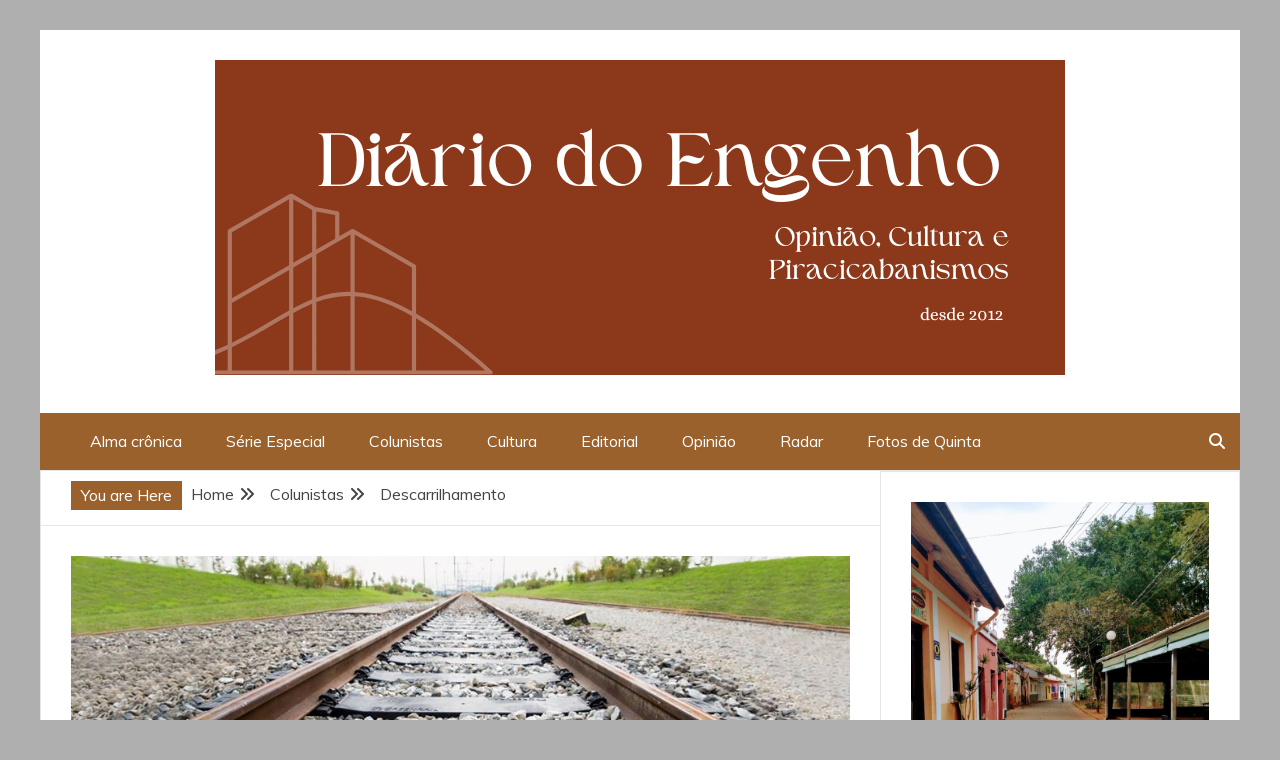

--- FILE ---
content_type: text/html; charset=UTF-8
request_url: https://diariodoengenho.com.br/descarrilhamento/
body_size: 19205
content:
<!doctype html>
<html lang="pt-BR">
<head>
    <meta charset="UTF-8">
    <meta name="viewport" content="width=device-width, initial-scale=1">
    <link rel="profile" href="https://gmpg.org/xfn/11">

    <meta name='robots' content='index, follow, max-image-preview:large, max-snippet:-1, max-video-preview:-1' />

	<!-- This site is optimized with the Yoast SEO plugin v26.7 - https://yoast.com/wordpress/plugins/seo/ -->
	<title>Descarrilhamento - Opinião, Cultura e Piracicabanismos</title>
	<link rel="canonical" href="https://diariodoengenho.com.br/descarrilhamento/" />
	<meta property="og:locale" content="pt_BR" />
	<meta property="og:type" content="article" />
	<meta property="og:title" content="Descarrilhamento - Opinião, Cultura e Piracicabanismos" />
	<meta property="og:description" content="Há uma aparente festa, de muita alegria, há gozo, sorrisos, gritos, elogios, aplausos, louvação e reverência. É" />
	<meta property="og:url" content="https://diariodoengenho.com.br/descarrilhamento/" />
	<meta property="og:site_name" content="Opinião, Cultura e Piracicabanismos" />
	<meta property="article:published_time" content="2021-01-25T17:04:24+00:00" />
	<meta property="article:modified_time" content="2021-01-25T17:04:27+00:00" />
	<meta property="og:image" content="https://diariodoengenho.com.br/wp-content/uploads/2021/01/trilhos.jpg" />
	<meta property="og:image:width" content="960" />
	<meta property="og:image:height" content="420" />
	<meta property="og:image:type" content="image/jpeg" />
	<meta name="author" content="admin" />
	<meta name="twitter:label1" content="Escrito por" />
	<meta name="twitter:data1" content="admin" />
	<meta name="twitter:label2" content="Est. tempo de leitura" />
	<meta name="twitter:data2" content="4 minutos" />
	<script type="application/ld+json" class="yoast-schema-graph">{"@context":"https://schema.org","@graph":[{"@type":"Article","@id":"https://diariodoengenho.com.br/descarrilhamento/#article","isPartOf":{"@id":"https://diariodoengenho.com.br/descarrilhamento/"},"author":{"name":"admin","@id":"https://diariodoengenho.com.br/#/schema/person/b4c9b7af13d0307caa931345dd13d43d"},"headline":"Descarrilhamento","datePublished":"2021-01-25T17:04:24+00:00","dateModified":"2021-01-25T17:04:27+00:00","mainEntityOfPage":{"@id":"https://diariodoengenho.com.br/descarrilhamento/"},"wordCount":707,"commentCount":0,"publisher":{"@id":"https://diariodoengenho.com.br/#organization"},"image":{"@id":"https://diariodoengenho.com.br/descarrilhamento/#primaryimage"},"thumbnailUrl":"https://diariodoengenho.com.br/wp-content/uploads/2021/01/trilhos.jpg","articleSection":["Colunistas"],"inLanguage":"pt-BR","potentialAction":[{"@type":"CommentAction","name":"Comment","target":["https://diariodoengenho.com.br/descarrilhamento/#respond"]}]},{"@type":"WebPage","@id":"https://diariodoengenho.com.br/descarrilhamento/","url":"https://diariodoengenho.com.br/descarrilhamento/","name":"Descarrilhamento - Opinião, Cultura e Piracicabanismos","isPartOf":{"@id":"https://diariodoengenho.com.br/#website"},"primaryImageOfPage":{"@id":"https://diariodoengenho.com.br/descarrilhamento/#primaryimage"},"image":{"@id":"https://diariodoengenho.com.br/descarrilhamento/#primaryimage"},"thumbnailUrl":"https://diariodoengenho.com.br/wp-content/uploads/2021/01/trilhos.jpg","datePublished":"2021-01-25T17:04:24+00:00","dateModified":"2021-01-25T17:04:27+00:00","breadcrumb":{"@id":"https://diariodoengenho.com.br/descarrilhamento/#breadcrumb"},"inLanguage":"pt-BR","potentialAction":[{"@type":"ReadAction","target":["https://diariodoengenho.com.br/descarrilhamento/"]}]},{"@type":"ImageObject","inLanguage":"pt-BR","@id":"https://diariodoengenho.com.br/descarrilhamento/#primaryimage","url":"https://diariodoengenho.com.br/wp-content/uploads/2021/01/trilhos.jpg","contentUrl":"https://diariodoengenho.com.br/wp-content/uploads/2021/01/trilhos.jpg","width":960,"height":420},{"@type":"BreadcrumbList","@id":"https://diariodoengenho.com.br/descarrilhamento/#breadcrumb","itemListElement":[{"@type":"ListItem","position":1,"name":"Home","item":"https://diariodoengenho.com.br/"},{"@type":"ListItem","position":2,"name":"Descarrilhamento"}]},{"@type":"WebSite","@id":"https://diariodoengenho.com.br/#website","url":"https://diariodoengenho.com.br/","name":"Opinião, Cultura e Piracicabanismos","description":"","publisher":{"@id":"https://diariodoengenho.com.br/#organization"},"potentialAction":[{"@type":"SearchAction","target":{"@type":"EntryPoint","urlTemplate":"https://diariodoengenho.com.br/?s={search_term_string}"},"query-input":{"@type":"PropertyValueSpecification","valueRequired":true,"valueName":"search_term_string"}}],"inLanguage":"pt-BR"},{"@type":"Organization","@id":"https://diariodoengenho.com.br/#organization","name":"Opinião, Cultura e Piracicabanismos","url":"https://diariodoengenho.com.br/","logo":{"@type":"ImageObject","inLanguage":"pt-BR","@id":"https://diariodoengenho.com.br/#/schema/logo/image/","url":"https://diariodoengenho.com.br/wp-content/uploads/2025/01/cropped-Capa-para-facebook-arquitetura-moderno-vermelho-1.png","contentUrl":"https://diariodoengenho.com.br/wp-content/uploads/2025/01/cropped-Capa-para-facebook-arquitetura-moderno-vermelho-1.png","width":850,"height":315,"caption":"Opinião, Cultura e Piracicabanismos"},"image":{"@id":"https://diariodoengenho.com.br/#/schema/logo/image/"}},{"@type":"Person","@id":"https://diariodoengenho.com.br/#/schema/person/b4c9b7af13d0307caa931345dd13d43d","name":"admin","image":{"@type":"ImageObject","inLanguage":"pt-BR","@id":"https://diariodoengenho.com.br/#/schema/person/image/","url":"https://secure.gravatar.com/avatar/9551366d10296b81f2b67479c2f72b83ae7abec5d738607317166120586a9ad1?s=96&d=mm&r=g","contentUrl":"https://secure.gravatar.com/avatar/9551366d10296b81f2b67479c2f72b83ae7abec5d738607317166120586a9ad1?s=96&d=mm&r=g","caption":"admin"},"url":"https://diariodoengenho.com.br/author/admin/"}]}</script>
	<!-- / Yoast SEO plugin. -->


<link rel='dns-prefetch' href='//fonts.googleapis.com' />
<link rel='dns-prefetch' href='//www.googletagmanager.com' />
<link rel="alternate" type="application/rss+xml" title="Feed para Opinião, Cultura e Piracicabanismos &raquo;" href="https://diariodoengenho.com.br/feed/" />
<link rel="alternate" type="application/rss+xml" title="Feed de comentários para Opinião, Cultura e Piracicabanismos &raquo;" href="https://diariodoengenho.com.br/comments/feed/" />
<link rel="alternate" type="application/rss+xml" title="Feed de comentários para Opinião, Cultura e Piracicabanismos &raquo; Descarrilhamento" href="https://diariodoengenho.com.br/descarrilhamento/feed/" />
<link rel="alternate" title="oEmbed (JSON)" type="application/json+oembed" href="https://diariodoengenho.com.br/wp-json/oembed/1.0/embed?url=https%3A%2F%2Fdiariodoengenho.com.br%2Fdescarrilhamento%2F" />
<link rel="alternate" title="oEmbed (XML)" type="text/xml+oembed" href="https://diariodoengenho.com.br/wp-json/oembed/1.0/embed?url=https%3A%2F%2Fdiariodoengenho.com.br%2Fdescarrilhamento%2F&#038;format=xml" />
		<!-- This site uses the Google Analytics by MonsterInsights plugin v9.11.1 - Using Analytics tracking - https://www.monsterinsights.com/ -->
							<script src="//www.googletagmanager.com/gtag/js?id=G-BZG6002G7G"  data-cfasync="false" data-wpfc-render="false" type="text/javascript" async></script>
			<script data-cfasync="false" data-wpfc-render="false" type="text/javascript">
				var mi_version = '9.11.1';
				var mi_track_user = true;
				var mi_no_track_reason = '';
								var MonsterInsightsDefaultLocations = {"page_location":"https:\/\/diariodoengenho.com.br\/descarrilhamento\/"};
								if ( typeof MonsterInsightsPrivacyGuardFilter === 'function' ) {
					var MonsterInsightsLocations = (typeof MonsterInsightsExcludeQuery === 'object') ? MonsterInsightsPrivacyGuardFilter( MonsterInsightsExcludeQuery ) : MonsterInsightsPrivacyGuardFilter( MonsterInsightsDefaultLocations );
				} else {
					var MonsterInsightsLocations = (typeof MonsterInsightsExcludeQuery === 'object') ? MonsterInsightsExcludeQuery : MonsterInsightsDefaultLocations;
				}

								var disableStrs = [
										'ga-disable-G-BZG6002G7G',
									];

				/* Function to detect opted out users */
				function __gtagTrackerIsOptedOut() {
					for (var index = 0; index < disableStrs.length; index++) {
						if (document.cookie.indexOf(disableStrs[index] + '=true') > -1) {
							return true;
						}
					}

					return false;
				}

				/* Disable tracking if the opt-out cookie exists. */
				if (__gtagTrackerIsOptedOut()) {
					for (var index = 0; index < disableStrs.length; index++) {
						window[disableStrs[index]] = true;
					}
				}

				/* Opt-out function */
				function __gtagTrackerOptout() {
					for (var index = 0; index < disableStrs.length; index++) {
						document.cookie = disableStrs[index] + '=true; expires=Thu, 31 Dec 2099 23:59:59 UTC; path=/';
						window[disableStrs[index]] = true;
					}
				}

				if ('undefined' === typeof gaOptout) {
					function gaOptout() {
						__gtagTrackerOptout();
					}
				}
								window.dataLayer = window.dataLayer || [];

				window.MonsterInsightsDualTracker = {
					helpers: {},
					trackers: {},
				};
				if (mi_track_user) {
					function __gtagDataLayer() {
						dataLayer.push(arguments);
					}

					function __gtagTracker(type, name, parameters) {
						if (!parameters) {
							parameters = {};
						}

						if (parameters.send_to) {
							__gtagDataLayer.apply(null, arguments);
							return;
						}

						if (type === 'event') {
														parameters.send_to = monsterinsights_frontend.v4_id;
							var hookName = name;
							if (typeof parameters['event_category'] !== 'undefined') {
								hookName = parameters['event_category'] + ':' + name;
							}

							if (typeof MonsterInsightsDualTracker.trackers[hookName] !== 'undefined') {
								MonsterInsightsDualTracker.trackers[hookName](parameters);
							} else {
								__gtagDataLayer('event', name, parameters);
							}
							
						} else {
							__gtagDataLayer.apply(null, arguments);
						}
					}

					__gtagTracker('js', new Date());
					__gtagTracker('set', {
						'developer_id.dZGIzZG': true,
											});
					if ( MonsterInsightsLocations.page_location ) {
						__gtagTracker('set', MonsterInsightsLocations);
					}
										__gtagTracker('config', 'G-BZG6002G7G', {"forceSSL":"true","link_attribution":"true"} );
										window.gtag = __gtagTracker;										(function () {
						/* https://developers.google.com/analytics/devguides/collection/analyticsjs/ */
						/* ga and __gaTracker compatibility shim. */
						var noopfn = function () {
							return null;
						};
						var newtracker = function () {
							return new Tracker();
						};
						var Tracker = function () {
							return null;
						};
						var p = Tracker.prototype;
						p.get = noopfn;
						p.set = noopfn;
						p.send = function () {
							var args = Array.prototype.slice.call(arguments);
							args.unshift('send');
							__gaTracker.apply(null, args);
						};
						var __gaTracker = function () {
							var len = arguments.length;
							if (len === 0) {
								return;
							}
							var f = arguments[len - 1];
							if (typeof f !== 'object' || f === null || typeof f.hitCallback !== 'function') {
								if ('send' === arguments[0]) {
									var hitConverted, hitObject = false, action;
									if ('event' === arguments[1]) {
										if ('undefined' !== typeof arguments[3]) {
											hitObject = {
												'eventAction': arguments[3],
												'eventCategory': arguments[2],
												'eventLabel': arguments[4],
												'value': arguments[5] ? arguments[5] : 1,
											}
										}
									}
									if ('pageview' === arguments[1]) {
										if ('undefined' !== typeof arguments[2]) {
											hitObject = {
												'eventAction': 'page_view',
												'page_path': arguments[2],
											}
										}
									}
									if (typeof arguments[2] === 'object') {
										hitObject = arguments[2];
									}
									if (typeof arguments[5] === 'object') {
										Object.assign(hitObject, arguments[5]);
									}
									if ('undefined' !== typeof arguments[1].hitType) {
										hitObject = arguments[1];
										if ('pageview' === hitObject.hitType) {
											hitObject.eventAction = 'page_view';
										}
									}
									if (hitObject) {
										action = 'timing' === arguments[1].hitType ? 'timing_complete' : hitObject.eventAction;
										hitConverted = mapArgs(hitObject);
										__gtagTracker('event', action, hitConverted);
									}
								}
								return;
							}

							function mapArgs(args) {
								var arg, hit = {};
								var gaMap = {
									'eventCategory': 'event_category',
									'eventAction': 'event_action',
									'eventLabel': 'event_label',
									'eventValue': 'event_value',
									'nonInteraction': 'non_interaction',
									'timingCategory': 'event_category',
									'timingVar': 'name',
									'timingValue': 'value',
									'timingLabel': 'event_label',
									'page': 'page_path',
									'location': 'page_location',
									'title': 'page_title',
									'referrer' : 'page_referrer',
								};
								for (arg in args) {
																		if (!(!args.hasOwnProperty(arg) || !gaMap.hasOwnProperty(arg))) {
										hit[gaMap[arg]] = args[arg];
									} else {
										hit[arg] = args[arg];
									}
								}
								return hit;
							}

							try {
								f.hitCallback();
							} catch (ex) {
							}
						};
						__gaTracker.create = newtracker;
						__gaTracker.getByName = newtracker;
						__gaTracker.getAll = function () {
							return [];
						};
						__gaTracker.remove = noopfn;
						__gaTracker.loaded = true;
						window['__gaTracker'] = __gaTracker;
					})();
									} else {
										console.log("");
					(function () {
						function __gtagTracker() {
							return null;
						}

						window['__gtagTracker'] = __gtagTracker;
						window['gtag'] = __gtagTracker;
					})();
									}
			</script>
							<!-- / Google Analytics by MonsterInsights -->
		<style id='wp-img-auto-sizes-contain-inline-css' type='text/css'>
img:is([sizes=auto i],[sizes^="auto," i]){contain-intrinsic-size:3000px 1500px}
/*# sourceURL=wp-img-auto-sizes-contain-inline-css */
</style>
<link rel='stylesheet' id='pt-cv-public-style-css' href='https://diariodoengenho.com.br/wp-content/plugins/content-views-query-and-display-post-page/public/assets/css/cv.css?ver=4.2.1' type='text/css' media='all' />
<style id='wp-emoji-styles-inline-css' type='text/css'>

	img.wp-smiley, img.emoji {
		display: inline !important;
		border: none !important;
		box-shadow: none !important;
		height: 1em !important;
		width: 1em !important;
		margin: 0 0.07em !important;
		vertical-align: -0.1em !important;
		background: none !important;
		padding: 0 !important;
	}
/*# sourceURL=wp-emoji-styles-inline-css */
</style>
<link rel='stylesheet' id='wp-block-library-css' href='https://diariodoengenho.com.br/wp-includes/css/dist/block-library/style.min.css?ver=b3be0dc8ab9de6414cbe99bb456a0bf7' type='text/css' media='all' />
<style id='wp-block-library-theme-inline-css' type='text/css'>
.wp-block-audio :where(figcaption){color:#555;font-size:13px;text-align:center}.is-dark-theme .wp-block-audio :where(figcaption){color:#ffffffa6}.wp-block-audio{margin:0 0 1em}.wp-block-code{border:1px solid #ccc;border-radius:4px;font-family:Menlo,Consolas,monaco,monospace;padding:.8em 1em}.wp-block-embed :where(figcaption){color:#555;font-size:13px;text-align:center}.is-dark-theme .wp-block-embed :where(figcaption){color:#ffffffa6}.wp-block-embed{margin:0 0 1em}.blocks-gallery-caption{color:#555;font-size:13px;text-align:center}.is-dark-theme .blocks-gallery-caption{color:#ffffffa6}:root :where(.wp-block-image figcaption){color:#555;font-size:13px;text-align:center}.is-dark-theme :root :where(.wp-block-image figcaption){color:#ffffffa6}.wp-block-image{margin:0 0 1em}.wp-block-pullquote{border-bottom:4px solid;border-top:4px solid;color:currentColor;margin-bottom:1.75em}.wp-block-pullquote :where(cite),.wp-block-pullquote :where(footer),.wp-block-pullquote__citation{color:currentColor;font-size:.8125em;font-style:normal;text-transform:uppercase}.wp-block-quote{border-left:.25em solid;margin:0 0 1.75em;padding-left:1em}.wp-block-quote cite,.wp-block-quote footer{color:currentColor;font-size:.8125em;font-style:normal;position:relative}.wp-block-quote:where(.has-text-align-right){border-left:none;border-right:.25em solid;padding-left:0;padding-right:1em}.wp-block-quote:where(.has-text-align-center){border:none;padding-left:0}.wp-block-quote.is-large,.wp-block-quote.is-style-large,.wp-block-quote:where(.is-style-plain){border:none}.wp-block-search .wp-block-search__label{font-weight:700}.wp-block-search__button{border:1px solid #ccc;padding:.375em .625em}:where(.wp-block-group.has-background){padding:1.25em 2.375em}.wp-block-separator.has-css-opacity{opacity:.4}.wp-block-separator{border:none;border-bottom:2px solid;margin-left:auto;margin-right:auto}.wp-block-separator.has-alpha-channel-opacity{opacity:1}.wp-block-separator:not(.is-style-wide):not(.is-style-dots){width:100px}.wp-block-separator.has-background:not(.is-style-dots){border-bottom:none;height:1px}.wp-block-separator.has-background:not(.is-style-wide):not(.is-style-dots){height:2px}.wp-block-table{margin:0 0 1em}.wp-block-table td,.wp-block-table th{word-break:normal}.wp-block-table :where(figcaption){color:#555;font-size:13px;text-align:center}.is-dark-theme .wp-block-table :where(figcaption){color:#ffffffa6}.wp-block-video :where(figcaption){color:#555;font-size:13px;text-align:center}.is-dark-theme .wp-block-video :where(figcaption){color:#ffffffa6}.wp-block-video{margin:0 0 1em}:root :where(.wp-block-template-part.has-background){margin-bottom:0;margin-top:0;padding:1.25em 2.375em}
/*# sourceURL=/wp-includes/css/dist/block-library/theme.min.css */
</style>
<style id='classic-theme-styles-inline-css' type='text/css'>
/*! This file is auto-generated */
.wp-block-button__link{color:#fff;background-color:#32373c;border-radius:9999px;box-shadow:none;text-decoration:none;padding:calc(.667em + 2px) calc(1.333em + 2px);font-size:1.125em}.wp-block-file__button{background:#32373c;color:#fff;text-decoration:none}
/*# sourceURL=/wp-includes/css/classic-themes.min.css */
</style>
<link rel='stylesheet' id='mediaelement-css' href='https://diariodoengenho.com.br/wp-includes/js/mediaelement/mediaelementplayer-legacy.min.css?ver=4.2.17' type='text/css' media='all' />
<link rel='stylesheet' id='wp-mediaelement-css' href='https://diariodoengenho.com.br/wp-includes/js/mediaelement/wp-mediaelement.min.css?ver=b3be0dc8ab9de6414cbe99bb456a0bf7' type='text/css' media='all' />
<style id='jetpack-sharing-buttons-style-inline-css' type='text/css'>
.jetpack-sharing-buttons__services-list{display:flex;flex-direction:row;flex-wrap:wrap;gap:0;list-style-type:none;margin:5px;padding:0}.jetpack-sharing-buttons__services-list.has-small-icon-size{font-size:12px}.jetpack-sharing-buttons__services-list.has-normal-icon-size{font-size:16px}.jetpack-sharing-buttons__services-list.has-large-icon-size{font-size:24px}.jetpack-sharing-buttons__services-list.has-huge-icon-size{font-size:36px}@media print{.jetpack-sharing-buttons__services-list{display:none!important}}.editor-styles-wrapper .wp-block-jetpack-sharing-buttons{gap:0;padding-inline-start:0}ul.jetpack-sharing-buttons__services-list.has-background{padding:1.25em 2.375em}
/*# sourceURL=https://diariodoengenho.com.br/wp-content/plugins/jetpack/_inc/blocks/sharing-buttons/view.css */
</style>
<style id='global-styles-inline-css' type='text/css'>
:root{--wp--preset--aspect-ratio--square: 1;--wp--preset--aspect-ratio--4-3: 4/3;--wp--preset--aspect-ratio--3-4: 3/4;--wp--preset--aspect-ratio--3-2: 3/2;--wp--preset--aspect-ratio--2-3: 2/3;--wp--preset--aspect-ratio--16-9: 16/9;--wp--preset--aspect-ratio--9-16: 9/16;--wp--preset--color--black: #000000;--wp--preset--color--cyan-bluish-gray: #abb8c3;--wp--preset--color--white: #ffffff;--wp--preset--color--pale-pink: #f78da7;--wp--preset--color--vivid-red: #cf2e2e;--wp--preset--color--luminous-vivid-orange: #ff6900;--wp--preset--color--luminous-vivid-amber: #fcb900;--wp--preset--color--light-green-cyan: #7bdcb5;--wp--preset--color--vivid-green-cyan: #00d084;--wp--preset--color--pale-cyan-blue: #8ed1fc;--wp--preset--color--vivid-cyan-blue: #0693e3;--wp--preset--color--vivid-purple: #9b51e0;--wp--preset--gradient--vivid-cyan-blue-to-vivid-purple: linear-gradient(135deg,rgb(6,147,227) 0%,rgb(155,81,224) 100%);--wp--preset--gradient--light-green-cyan-to-vivid-green-cyan: linear-gradient(135deg,rgb(122,220,180) 0%,rgb(0,208,130) 100%);--wp--preset--gradient--luminous-vivid-amber-to-luminous-vivid-orange: linear-gradient(135deg,rgb(252,185,0) 0%,rgb(255,105,0) 100%);--wp--preset--gradient--luminous-vivid-orange-to-vivid-red: linear-gradient(135deg,rgb(255,105,0) 0%,rgb(207,46,46) 100%);--wp--preset--gradient--very-light-gray-to-cyan-bluish-gray: linear-gradient(135deg,rgb(238,238,238) 0%,rgb(169,184,195) 100%);--wp--preset--gradient--cool-to-warm-spectrum: linear-gradient(135deg,rgb(74,234,220) 0%,rgb(151,120,209) 20%,rgb(207,42,186) 40%,rgb(238,44,130) 60%,rgb(251,105,98) 80%,rgb(254,248,76) 100%);--wp--preset--gradient--blush-light-purple: linear-gradient(135deg,rgb(255,206,236) 0%,rgb(152,150,240) 100%);--wp--preset--gradient--blush-bordeaux: linear-gradient(135deg,rgb(254,205,165) 0%,rgb(254,45,45) 50%,rgb(107,0,62) 100%);--wp--preset--gradient--luminous-dusk: linear-gradient(135deg,rgb(255,203,112) 0%,rgb(199,81,192) 50%,rgb(65,88,208) 100%);--wp--preset--gradient--pale-ocean: linear-gradient(135deg,rgb(255,245,203) 0%,rgb(182,227,212) 50%,rgb(51,167,181) 100%);--wp--preset--gradient--electric-grass: linear-gradient(135deg,rgb(202,248,128) 0%,rgb(113,206,126) 100%);--wp--preset--gradient--midnight: linear-gradient(135deg,rgb(2,3,129) 0%,rgb(40,116,252) 100%);--wp--preset--font-size--small: 13px;--wp--preset--font-size--medium: 20px;--wp--preset--font-size--large: 36px;--wp--preset--font-size--x-large: 42px;--wp--preset--spacing--20: 0.44rem;--wp--preset--spacing--30: 0.67rem;--wp--preset--spacing--40: 1rem;--wp--preset--spacing--50: 1.5rem;--wp--preset--spacing--60: 2.25rem;--wp--preset--spacing--70: 3.38rem;--wp--preset--spacing--80: 5.06rem;--wp--preset--shadow--natural: 6px 6px 9px rgba(0, 0, 0, 0.2);--wp--preset--shadow--deep: 12px 12px 50px rgba(0, 0, 0, 0.4);--wp--preset--shadow--sharp: 6px 6px 0px rgba(0, 0, 0, 0.2);--wp--preset--shadow--outlined: 6px 6px 0px -3px rgb(255, 255, 255), 6px 6px rgb(0, 0, 0);--wp--preset--shadow--crisp: 6px 6px 0px rgb(0, 0, 0);}:where(.is-layout-flex){gap: 0.5em;}:where(.is-layout-grid){gap: 0.5em;}body .is-layout-flex{display: flex;}.is-layout-flex{flex-wrap: wrap;align-items: center;}.is-layout-flex > :is(*, div){margin: 0;}body .is-layout-grid{display: grid;}.is-layout-grid > :is(*, div){margin: 0;}:where(.wp-block-columns.is-layout-flex){gap: 2em;}:where(.wp-block-columns.is-layout-grid){gap: 2em;}:where(.wp-block-post-template.is-layout-flex){gap: 1.25em;}:where(.wp-block-post-template.is-layout-grid){gap: 1.25em;}.has-black-color{color: var(--wp--preset--color--black) !important;}.has-cyan-bluish-gray-color{color: var(--wp--preset--color--cyan-bluish-gray) !important;}.has-white-color{color: var(--wp--preset--color--white) !important;}.has-pale-pink-color{color: var(--wp--preset--color--pale-pink) !important;}.has-vivid-red-color{color: var(--wp--preset--color--vivid-red) !important;}.has-luminous-vivid-orange-color{color: var(--wp--preset--color--luminous-vivid-orange) !important;}.has-luminous-vivid-amber-color{color: var(--wp--preset--color--luminous-vivid-amber) !important;}.has-light-green-cyan-color{color: var(--wp--preset--color--light-green-cyan) !important;}.has-vivid-green-cyan-color{color: var(--wp--preset--color--vivid-green-cyan) !important;}.has-pale-cyan-blue-color{color: var(--wp--preset--color--pale-cyan-blue) !important;}.has-vivid-cyan-blue-color{color: var(--wp--preset--color--vivid-cyan-blue) !important;}.has-vivid-purple-color{color: var(--wp--preset--color--vivid-purple) !important;}.has-black-background-color{background-color: var(--wp--preset--color--black) !important;}.has-cyan-bluish-gray-background-color{background-color: var(--wp--preset--color--cyan-bluish-gray) !important;}.has-white-background-color{background-color: var(--wp--preset--color--white) !important;}.has-pale-pink-background-color{background-color: var(--wp--preset--color--pale-pink) !important;}.has-vivid-red-background-color{background-color: var(--wp--preset--color--vivid-red) !important;}.has-luminous-vivid-orange-background-color{background-color: var(--wp--preset--color--luminous-vivid-orange) !important;}.has-luminous-vivid-amber-background-color{background-color: var(--wp--preset--color--luminous-vivid-amber) !important;}.has-light-green-cyan-background-color{background-color: var(--wp--preset--color--light-green-cyan) !important;}.has-vivid-green-cyan-background-color{background-color: var(--wp--preset--color--vivid-green-cyan) !important;}.has-pale-cyan-blue-background-color{background-color: var(--wp--preset--color--pale-cyan-blue) !important;}.has-vivid-cyan-blue-background-color{background-color: var(--wp--preset--color--vivid-cyan-blue) !important;}.has-vivid-purple-background-color{background-color: var(--wp--preset--color--vivid-purple) !important;}.has-black-border-color{border-color: var(--wp--preset--color--black) !important;}.has-cyan-bluish-gray-border-color{border-color: var(--wp--preset--color--cyan-bluish-gray) !important;}.has-white-border-color{border-color: var(--wp--preset--color--white) !important;}.has-pale-pink-border-color{border-color: var(--wp--preset--color--pale-pink) !important;}.has-vivid-red-border-color{border-color: var(--wp--preset--color--vivid-red) !important;}.has-luminous-vivid-orange-border-color{border-color: var(--wp--preset--color--luminous-vivid-orange) !important;}.has-luminous-vivid-amber-border-color{border-color: var(--wp--preset--color--luminous-vivid-amber) !important;}.has-light-green-cyan-border-color{border-color: var(--wp--preset--color--light-green-cyan) !important;}.has-vivid-green-cyan-border-color{border-color: var(--wp--preset--color--vivid-green-cyan) !important;}.has-pale-cyan-blue-border-color{border-color: var(--wp--preset--color--pale-cyan-blue) !important;}.has-vivid-cyan-blue-border-color{border-color: var(--wp--preset--color--vivid-cyan-blue) !important;}.has-vivid-purple-border-color{border-color: var(--wp--preset--color--vivid-purple) !important;}.has-vivid-cyan-blue-to-vivid-purple-gradient-background{background: var(--wp--preset--gradient--vivid-cyan-blue-to-vivid-purple) !important;}.has-light-green-cyan-to-vivid-green-cyan-gradient-background{background: var(--wp--preset--gradient--light-green-cyan-to-vivid-green-cyan) !important;}.has-luminous-vivid-amber-to-luminous-vivid-orange-gradient-background{background: var(--wp--preset--gradient--luminous-vivid-amber-to-luminous-vivid-orange) !important;}.has-luminous-vivid-orange-to-vivid-red-gradient-background{background: var(--wp--preset--gradient--luminous-vivid-orange-to-vivid-red) !important;}.has-very-light-gray-to-cyan-bluish-gray-gradient-background{background: var(--wp--preset--gradient--very-light-gray-to-cyan-bluish-gray) !important;}.has-cool-to-warm-spectrum-gradient-background{background: var(--wp--preset--gradient--cool-to-warm-spectrum) !important;}.has-blush-light-purple-gradient-background{background: var(--wp--preset--gradient--blush-light-purple) !important;}.has-blush-bordeaux-gradient-background{background: var(--wp--preset--gradient--blush-bordeaux) !important;}.has-luminous-dusk-gradient-background{background: var(--wp--preset--gradient--luminous-dusk) !important;}.has-pale-ocean-gradient-background{background: var(--wp--preset--gradient--pale-ocean) !important;}.has-electric-grass-gradient-background{background: var(--wp--preset--gradient--electric-grass) !important;}.has-midnight-gradient-background{background: var(--wp--preset--gradient--midnight) !important;}.has-small-font-size{font-size: var(--wp--preset--font-size--small) !important;}.has-medium-font-size{font-size: var(--wp--preset--font-size--medium) !important;}.has-large-font-size{font-size: var(--wp--preset--font-size--large) !important;}.has-x-large-font-size{font-size: var(--wp--preset--font-size--x-large) !important;}
:where(.wp-block-post-template.is-layout-flex){gap: 1.25em;}:where(.wp-block-post-template.is-layout-grid){gap: 1.25em;}
:where(.wp-block-term-template.is-layout-flex){gap: 1.25em;}:where(.wp-block-term-template.is-layout-grid){gap: 1.25em;}
:where(.wp-block-columns.is-layout-flex){gap: 2em;}:where(.wp-block-columns.is-layout-grid){gap: 2em;}
:root :where(.wp-block-pullquote){font-size: 1.5em;line-height: 1.6;}
/*# sourceURL=global-styles-inline-css */
</style>
<link rel='stylesheet' id='contact-form-7-css' href='https://diariodoengenho.com.br/wp-content/plugins/contact-form-7/includes/css/styles.css?ver=6.1.4' type='text/css' media='all' />
<link rel='stylesheet' id='font-awesome-6-css' href='https://diariodoengenho.com.br/wp-content/themes/engage-mag/candidthemes/assets/framework/font-awesome-6/css/all.min.css?ver=1.2.0' type='text/css' media='all' />
<link rel='stylesheet' id='slick-css-css' href='https://diariodoengenho.com.br/wp-content/themes/engage-mag/candidthemes/assets/framework/slick/slick.css?ver=b3be0dc8ab9de6414cbe99bb456a0bf7' type='text/css' media='all' />
<link rel='stylesheet' id='slick-theme-css-css' href='https://diariodoengenho.com.br/wp-content/themes/engage-mag/candidthemes/assets/framework/slick/slick-theme.css?ver=b3be0dc8ab9de6414cbe99bb456a0bf7' type='text/css' media='all' />
<link rel='stylesheet' id='magnific-popup-css' href='https://diariodoengenho.com.br/wp-content/themes/engage-mag/candidthemes/assets/framework/magnific/magnific-popup.css?ver=20151217' type='text/css' media='all' />
<link rel='stylesheet' id='engage-mag-style-css' href='https://diariodoengenho.com.br/wp-content/themes/engage-news/style.css?ver=b3be0dc8ab9de6414cbe99bb456a0bf7' type='text/css' media='all' />
<style id='engage-mag-style-inline-css' type='text/css'>
.site-branding h1, .site-branding p.site-title,.ct-dark-mode .site-title a, .site-title, .site-title a { color: #blank; }.ct-dark-mode .site-title a:hover,.site-title a:hover, .site-title a:visited:hover, .ct-dark-mode .site-title a:visited:hover { color: #dd9933; }.ct-dark-mode .site-branding  .site-description, .site-branding  .site-description { color: #000000; }.entry-content a, .entry-title a:hover, .related-title a:hover, .posts-navigation .nav-previous a:hover, .post-navigation .nav-previous a:hover, .posts-navigation .nav-next a:hover, .post-navigation .nav-next a:hover, #comments .comment-content a:hover, #comments .comment-author a:hover, .offcanvas-menu nav ul.top-menu li a:hover, .offcanvas-menu nav ul.top-menu li.current-menu-item > a, .error-404-title, #engage-mag-breadcrumbs a:hover, .entry-content a.read-more-text:hover, a:hover, a:visited:hover, .widget_engage_mag_category_tabbed_widget.widget ul.ct-nav-tabs li a  { color : #dd8500; }.candid-refined-post-format, .refined-magazine-featured-block .refined-magazine-col-2 .candid-refined-post-format, .cat-links a,.top-bar,.main-navigation #primary-menu li a:hover, .main-navigation #primary-menu li.current-menu-item > a, .candid-refined-post-format, .engage-mag-featured-block .engage-mag-col-2 .candid-refined-post-format, .trending-title, .search-form input[type=submit], input[type="submit"], ::selection, #toTop, .breadcrumbs span.breadcrumb, article.sticky .engage-mag-content-container, .candid-pagination .page-numbers.current, .candid-pagination .page-numbers:hover, .ct-title-head, .widget-title:before,
.about-author-box .container-title:before, .widget ul.ct-nav-tabs:after, .widget ul.ct-nav-tabs li.ct-title-head:hover, .widget ul.ct-nav-tabs li.ct-title-head.ui-tabs-active, .cat-links a { background-color : #dd8500; }.candid-refined-post-format, .engage-mag-featured-block .engage-mag-col-2 .candid-refined-post-format, blockquote, .search-form input[type="submit"], input[type="submit"], .candid-pagination .page-numbers { border-color : #dd8500; }
                    .cat-1 .ct-title-head,
                    .cat-1.widget-title:before,
                     .cat-1 .widget-title:before,
                      .ct-cat-item-1{
                    background: #dd9933!important;
                    }
                    
                    .widget_engage_mag_category_tabbed_widget.widget ul.ct-nav-tabs li a.ct-tab-1 {
                    color: #dd9933!important;
                    }
                    
                    .cat-6 .ct-title-head,
                    .cat-6.widget-title:before,
                     .cat-6 .widget-title:before,
                      .ct-cat-item-6{
                    background: #dd8500!important;
                    }
                    
                    .widget_engage_mag_category_tabbed_widget.widget ul.ct-nav-tabs li a.ct-tab-6 {
                    color: #dd8500!important;
                    }
                    
                    .cat-7 .ct-title-head,
                    .cat-7.widget-title:before,
                     .cat-7 .widget-title:before,
                      .ct-cat-item-7{
                    background: #dd9933!important;
                    }
                    
                    .widget_engage_mag_category_tabbed_widget.widget ul.ct-nav-tabs li a.ct-tab-7 {
                    color: #dd9933!important;
                    }
                    
                    .cat-15 .ct-title-head,
                    .cat-15.widget-title:before,
                     .cat-15 .widget-title:before,
                      .ct-cat-item-15{
                    background: #dd9933!important;
                    }
                    
                    .widget_engage_mag_category_tabbed_widget.widget ul.ct-nav-tabs li a.ct-tab-15 {
                    color: #dd9933!important;
                    }
                    
                    .cat-28 .ct-title-head,
                    .cat-28.widget-title:before,
                     .cat-28 .widget-title:before,
                      .ct-cat-item-28{
                    background: #dd9933!important;
                    }
                    
                    .widget_engage_mag_category_tabbed_widget.widget ul.ct-nav-tabs li a.ct-tab-28 {
                    color: #dd9933!important;
                    }
                    
                    .cat-69 .ct-title-head,
                    .cat-69.widget-title:before,
                     .cat-69 .widget-title:before,
                      .ct-cat-item-69{
                    background: #dd9933!important;
                    }
                    
                    .widget_engage_mag_category_tabbed_widget.widget ul.ct-nav-tabs li a.ct-tab-69 {
                    color: #dd9933!important;
                    }
                    
                    .cat-71 .ct-title-head,
                    .cat-71.widget-title:before,
                     .cat-71 .widget-title:before,
                      .ct-cat-item-71{
                    background: #dd8500!important;
                    }
                    
                    .widget_engage_mag_category_tabbed_widget.widget ul.ct-nav-tabs li a.ct-tab-71 {
                    color: #dd8500!important;
                    }
                    .logo-wrapper-block{background-color : #dd9933; }@media (min-width: 1600px){.ct-boxed #page{max-width : 1500px; }}
/*# sourceURL=engage-mag-style-inline-css */
</style>
<link rel='stylesheet' id='engage-news-heading-css' href='//fonts.googleapis.com/css?family=Saira+Condensed%7CMuli&#038;display=swap&#038;ver=6.9' type='text/css' media='all' />
<link rel='stylesheet' id='engage-news-parent-style-css' href='https://diariodoengenho.com.br/wp-content/themes/engage-mag/style.css?ver=b3be0dc8ab9de6414cbe99bb456a0bf7' type='text/css' media='all' />
<link rel='stylesheet' id='engage-news-style-css' href='https://diariodoengenho.com.br/wp-content/themes/engage-news/style.css?ver=b3be0dc8ab9de6414cbe99bb456a0bf7' type='text/css' media='all' />
<style id='engage-news-style-inline-css' type='text/css'>
.entry-content a, .entry-title a:hover, .related-title a:hover, .posts-navigation .nav-previous a:hover, .post-navigation .nav-previous a:hover, .posts-navigation .nav-next a:hover, .post-navigation .nav-next a:hover, #comments .comment-content a:hover, #comments .comment-author a:hover, .offcanvas-menu nav ul.top-menu li a:hover, .offcanvas-menu nav ul.top-menu li.current-menu-item > a, .error-404-title, #engage-mag-breadcrumbs a:hover, .entry-content a.read-more-text:hover, a:hover, a:visited:hover, .widget_engage_mag_category_tabbed_widget.widget ul.ct-nav-tabs li a  { color : #dd8500; }.candid-refined-post-format, .refined-magazine-featured-block .refined-magazine-col-2 .candid-refined-post-format, .top-bar,.main-navigation #primary-menu li a:hover, .main-navigation #primary-menu li.current-menu-item > a, .candid-refined-post-format, .engage-mag-featured-block .engage-mag-col-2 .candid-refined-post-format, .trending-title, .search-form input[type=submit], input[type="submit"], ::selection, #toTop, .breadcrumbs span.breadcrumb, article.sticky .engage-mag-content-container, .candid-pagination .page-numbers.current, .candid-pagination .page-numbers:hover, .ct-title-head, .widget-title:before,
.about-author-box .container-title:before, .widget ul.ct-nav-tabs:after, .widget ul.ct-nav-tabs li.ct-title-head:hover, .widget ul.ct-nav-tabs li.ct-title-head.ui-tabs-active { background-color : #dd8500; }.candid-refined-post-format, .engage-mag-featured-block .engage-mag-col-2 .candid-refined-post-format, blockquote, .search-form input[type="submit"], input[type="submit"], .candid-pagination .page-numbers { border-color : #dd8500; }.cat-links a { border-color : #dd8500; }
                    .cat-1 .ct-title-head,
                    .cat-1.widget-title:before,
                     .cat-1 .widget-title:before,
                      .ct-cat-item-1{
                    border-color: #dd9933!important;
                    background-color: transparent !important;
                    }
                    
                    .widget_engage_mag_category_tabbed_widget.widget ul.ct-nav-tabs li a.ct-tab-1 {
                    color: #dd9933!important;
                    }
                    
                    .cat-6 .ct-title-head,
                    .cat-6.widget-title:before,
                     .cat-6 .widget-title:before,
                      .ct-cat-item-6{
                    border-color: #dd8500!important;
                    background-color: transparent !important;
                    }
                    
                    .widget_engage_mag_category_tabbed_widget.widget ul.ct-nav-tabs li a.ct-tab-6 {
                    color: #dd8500!important;
                    }
                    
                    .cat-7 .ct-title-head,
                    .cat-7.widget-title:before,
                     .cat-7 .widget-title:before,
                      .ct-cat-item-7{
                    border-color: #dd9933!important;
                    background-color: transparent !important;
                    }
                    
                    .widget_engage_mag_category_tabbed_widget.widget ul.ct-nav-tabs li a.ct-tab-7 {
                    color: #dd9933!important;
                    }
                    
                    .cat-15 .ct-title-head,
                    .cat-15.widget-title:before,
                     .cat-15 .widget-title:before,
                      .ct-cat-item-15{
                    border-color: #dd9933!important;
                    background-color: transparent !important;
                    }
                    
                    .widget_engage_mag_category_tabbed_widget.widget ul.ct-nav-tabs li a.ct-tab-15 {
                    color: #dd9933!important;
                    }
                    
                    .cat-28 .ct-title-head,
                    .cat-28.widget-title:before,
                     .cat-28 .widget-title:before,
                      .ct-cat-item-28{
                    border-color: #dd9933!important;
                    background-color: transparent !important;
                    }
                    
                    .widget_engage_mag_category_tabbed_widget.widget ul.ct-nav-tabs li a.ct-tab-28 {
                    color: #dd9933!important;
                    }
                    
                    .cat-69 .ct-title-head,
                    .cat-69.widget-title:before,
                     .cat-69 .widget-title:before,
                      .ct-cat-item-69{
                    border-color: #dd9933!important;
                    background-color: transparent !important;
                    }
                    
                    .widget_engage_mag_category_tabbed_widget.widget ul.ct-nav-tabs li a.ct-tab-69 {
                    color: #dd9933!important;
                    }
                    
                    .cat-71 .ct-title-head,
                    .cat-71.widget-title:before,
                     .cat-71 .widget-title:before,
                      .ct-cat-item-71{
                    border-color: #dd8500!important;
                    background-color: transparent !important;
                    }
                    
                    .widget_engage_mag_category_tabbed_widget.widget ul.ct-nav-tabs li a.ct-tab-71 {
                    color: #dd8500!important;
                    }
                    
                    .top-footer {
                    background-color: #dd9933;
                    }
                                        
                    footer .site-info {
                    background-color: #ba510b;
                    }
                    
/*# sourceURL=engage-news-style-inline-css */
</style>
<script type="text/javascript" src="https://diariodoengenho.com.br/wp-content/plugins/google-analytics-for-wordpress/assets/js/frontend-gtag.min.js?ver=9.11.1" id="monsterinsights-frontend-script-js" async="async" data-wp-strategy="async"></script>
<script data-cfasync="false" data-wpfc-render="false" type="text/javascript" id='monsterinsights-frontend-script-js-extra'>/* <![CDATA[ */
var monsterinsights_frontend = {"js_events_tracking":"true","download_extensions":"doc,pdf,ppt,zip,xls,docx,pptx,xlsx","inbound_paths":"[{\"path\":\"\\\/go\\\/\",\"label\":\"affiliate\"},{\"path\":\"\\\/recommend\\\/\",\"label\":\"affiliate\"}]","home_url":"https:\/\/diariodoengenho.com.br","hash_tracking":"false","v4_id":"G-BZG6002G7G"};/* ]]> */
</script>
<script type="text/javascript" src="https://diariodoengenho.com.br/wp-includes/js/jquery/jquery.min.js?ver=3.7.1" id="jquery-core-js"></script>
<script type="text/javascript" src="https://diariodoengenho.com.br/wp-includes/js/jquery/jquery-migrate.min.js?ver=3.4.1" id="jquery-migrate-js"></script>
<script type="text/javascript" src="https://diariodoengenho.com.br/wp-content/themes/engage-mag/candidthemes/assets/framework/magnific/jquery.magnific-popup.js?ver=20151215" id="magnific-popup-js"></script>
<link rel="https://api.w.org/" href="https://diariodoengenho.com.br/wp-json/" /><link rel="alternate" title="JSON" type="application/json" href="https://diariodoengenho.com.br/wp-json/wp/v2/posts/15338" /><meta name="generator" content="Site Kit by Google 1.170.0" /><meta name="generator" content="Elementor 3.34.1; features: additional_custom_breakpoints; settings: css_print_method-external, google_font-enabled, font_display-auto">
			<style>
				.e-con.e-parent:nth-of-type(n+4):not(.e-lazyloaded):not(.e-no-lazyload),
				.e-con.e-parent:nth-of-type(n+4):not(.e-lazyloaded):not(.e-no-lazyload) * {
					background-image: none !important;
				}
				@media screen and (max-height: 1024px) {
					.e-con.e-parent:nth-of-type(n+3):not(.e-lazyloaded):not(.e-no-lazyload),
					.e-con.e-parent:nth-of-type(n+3):not(.e-lazyloaded):not(.e-no-lazyload) * {
						background-image: none !important;
					}
				}
				@media screen and (max-height: 640px) {
					.e-con.e-parent:nth-of-type(n+2):not(.e-lazyloaded):not(.e-no-lazyload),
					.e-con.e-parent:nth-of-type(n+2):not(.e-lazyloaded):not(.e-no-lazyload) * {
						background-image: none !important;
					}
				}
			</style>
					<style type="text/css">
					.site-title,
			.site-description {
				position: absolute;
				clip: rect(1px, 1px, 1px, 1px);
			}
        			.site-title a, .site-title{
				color: #blank;
			}
		</style>
		<style type="text/css" id="custom-background-css">
body.custom-background { background-color: #afafaf; }
</style>
			<style type="text/css" id="wp-custom-css">
			class="navbar-header clearfix" {
	background-color: 9b612c!important;
	
}

.main-navigation {
	background-color: #9b612c !important
}
.ct-menu-search .search-icon-box {
	background-color: 9b612c!important;
	
}
class="engage-mag-menu-container {
background-color: #9b612c!important;

}
.menu-toggle {
	background-color: #9b612c!important;
	
}
.candid-refined-post-format, .refined-magazine-featured-block .refined-magazine-col-2 .candid-refined-post-format, .top-bar, .main-navigation #primary-menu li a:hover, .main-navigation #primary-menu li.current-menu-item > a, .candid-refined-post-format, .engage-mag-featured-block .engage-mag-col-2 .candid-refined-post-format, .trending-title, .search-form input[type=submit], input[type="submit"], ::selection, #toTop, .breadcrumbs span.breadcrumb, article.sticky .engage-mag-content-container, .candid-pagination .page-numbers.current, .candid-pagination .page-numbers:hover, .ct-title-head, .widget-title:before, .about-author-box .container-title:before, .widget ul.ct-nav-tabs:after, .widget ul.ct-nav-tabs li.ct-title-head:hover, .widget ul.ct-nav-tabs li.ct-title-head.ui-tabs-active {
	background-color: #9b612c!important;
	
}
.engage-mag-menu-container {
	background-color: #9b612c !important;
	
}
		</style>
		</head>
<body data-rsssl=1 class="wp-singular post-template-default single single-post postid-15338 single-format-standard custom-background wp-custom-logo wp-embed-responsive wp-theme-engage-mag wp-child-theme-engage-news ct-bg ct-boxed ct-sticky-sidebar right-sidebar elementor-default elementor-kit-15553" itemtype="https://schema.org/Blog" itemscope>
<!-- Google tag (gtag.js) -->
<script async src="https://www.googletagmanager.com/gtag/js?id=G-C732J8H4CQ"></script>
<script>
window.dataLayer = window.dataLayer || [];
function gtag(){dataLayer.push(arguments);}
gtag('js', new Date());

gtag('config', 'G-C732J8H4CQ');
</script>
<div id="page" class="site">
            <a class="skip-link screen-reader-text"
           href="#content">Skip to content</a>
                    <!-- Preloader -->
            <div id="loader-wrapper">
                <div class="loader">
                    <span></span>
                    <span></span>
                    <span></span>
                    <span></span>
                    <span></span>
                </div>
            </div>
                <header id="masthead" class="site-header" itemtype="https://schema.org/WPHeader" itemscope>
                <div class="overlay"></div>
                            <div class="logo-wrapper-block" style="background-image: url(https://diariodoengenho.com.br/wp-content/uploads/2021/02/CABECALHO.jpg);">
                    <div class="container-inner clearfix logo-wrapper-container">
        <div class="logo-wrapper full-wrapper text-center">
            <div class="site-branding">

                <div class="engage-mag-logo-container">
                    <a href="https://diariodoengenho.com.br/" class="custom-logo-link" rel="home"><img width="850" height="315" src="https://diariodoengenho.com.br/wp-content/uploads/2025/01/cropped-Capa-para-facebook-arquitetura-moderno-vermelho-1.png" class="custom-logo" alt="Opinião, Cultura e Piracicabanismos" decoding="async" srcset="https://diariodoengenho.com.br/wp-content/uploads/2025/01/cropped-Capa-para-facebook-arquitetura-moderno-vermelho-1.png 850w, https://diariodoengenho.com.br/wp-content/uploads/2025/01/cropped-Capa-para-facebook-arquitetura-moderno-vermelho-1-300x111.png 300w, https://diariodoengenho.com.br/wp-content/uploads/2025/01/cropped-Capa-para-facebook-arquitetura-moderno-vermelho-1-768x285.png 768w" sizes="(max-width: 850px) 100vw, 850px" /></a>                        <p class="site-title"><a href="https://diariodoengenho.com.br/"
                                                 rel="home">Opinião, Cultura e Piracicabanismos</a></p>
                                    </div> <!-- engage-mag-logo-container -->
            </div><!-- .site-branding -->
        </div> <!-- .logo-wrapper -->
                </div> <!-- .container-inner -->
        </div> <!-- .logo-wrapper-block -->
                <div class="engage-mag-menu-container ">
            <div class="container-inner clearfix">
                <nav id="site-navigation"
                     class="main-navigation" itemtype="https://schema.org/SiteNavigationElement" itemscope>
                    <div class="navbar-header clearfix">
                        <button class="menu-toggle" aria-controls="primary-menu" aria-expanded="false">
                            <span> </span>
                        </button>
                    </div>
                    <ul id="primary-menu" class="nav navbar-nav nav-menu">
                                                <li id="menu-item-11342" class="menu-item menu-item-type-taxonomy menu-item-object-category menu-item-11342"><a href="https://diariodoengenho.com.br/category/literatura/">Alma crônica</a></li>
<li id="menu-item-16738" class="menu-item menu-item-type-taxonomy menu-item-object-category menu-item-16738"><a href="https://diariodoengenho.com.br/category/serie-especial-60-anos-do-golpe-2/">Série Especial</a></li>
<li id="menu-item-13469" class="menu-item menu-item-type-taxonomy menu-item-object-category current-post-ancestor current-menu-parent current-post-parent menu-item-13469"><a href="https://diariodoengenho.com.br/category/colunistas/">Colunistas</a></li>
<li id="menu-item-15516" class="menu-item menu-item-type-taxonomy menu-item-object-category menu-item-15516"><a href="https://diariodoengenho.com.br/category/cultura/">Cultura</a></li>
<li id="menu-item-11346" class="menu-item menu-item-type-taxonomy menu-item-object-category menu-item-11346"><a href="https://diariodoengenho.com.br/category/editorial/">Editorial</a></li>
<li id="menu-item-11345" class="menu-item menu-item-type-taxonomy menu-item-object-category menu-item-11345"><a href="https://diariodoengenho.com.br/category/opiniao/">Opinião</a></li>
<li id="menu-item-11344" class="menu-item menu-item-type-taxonomy menu-item-object-category menu-item-11344"><a href="https://diariodoengenho.com.br/category/acontece/">Radar</a></li>
<li id="menu-item-18459" class="menu-item menu-item-type-taxonomy menu-item-object-category menu-item-18459"><a href="https://diariodoengenho.com.br/category/fotos-de-quinta/">Fotos de Quinta</a></li>
                    </ul>
                </nav><!-- #site-navigation -->

                                    <div class="ct-menu-search"><a class="search-icon-box" href="#"> <i class="fa fa-search"></i>
                        </a></div>
                    <div class="top-bar-search">
                        <form role="search" method="get" class="search-form" action="https://diariodoengenho.com.br/">
				<label>
					<span class="screen-reader-text">Pesquisar por:</span>
					<input type="search" class="search-field" placeholder="Pesquisar &hellip;" value="" name="s" />
				</label>
				<input type="submit" class="search-submit" value="Pesquisar" />
			</form>                        <button type="button" class="close"></button>
                    </div>
                            </div> <!-- .container-inner -->
        </div> <!-- engage-mag-menu-container -->
                </header><!-- #masthead -->
        

    <div id="content" class="site-content">
                <div class="container-inner ct-container-main clearfix">
    <div id="primary" class="content-area">
        <main id="main" class="site-main">

                            <div class="breadcrumbs">
                    <div class='breadcrumbs init-animate clearfix'><span class='breadcrumb'>You are Here</span><div id='engage-mag-breadcrumbs' class='clearfix'><div role="navigation" aria-label="Breadcrumbs" class="breadcrumb-trail breadcrumbs" itemprop="breadcrumb"><ul class="trail-items" itemscope itemtype="http://schema.org/BreadcrumbList"><meta name="numberOfItems" content="3" /><meta name="itemListOrder" content="Ascending" /><li itemprop="itemListElement" itemscope itemtype="http://schema.org/ListItem" class="trail-item trail-begin"><a href="https://diariodoengenho.com.br" rel="home"><span itemprop="name">Home</span></a><meta itemprop="position" content="1" /></li><li itemprop="itemListElement" itemscope itemtype="http://schema.org/ListItem" class="trail-item"><a href="https://diariodoengenho.com.br/category/colunistas/"><span itemprop="name">Colunistas</span></a><meta itemprop="position" content="2" /></li><li itemprop="itemListElement" itemscope itemtype="http://schema.org/ListItem" class="trail-item trail-end"><span itemprop="name">Descarrilhamento</span><meta itemprop="position" content="3" /></li></ul></div></div></div>                </div>
                
            <article id="post-15338" class="post-15338 post type-post status-publish format-standard has-post-thumbnail hentry category-colunistas card-single-article" itemtype="https://schema.org/CreativeWork" itemscope>
        <div class="engage-mag-content-container engage-mag-has-thumbnail">
                    <div class="post-thumb">
                
            <div class="post-thumbnail">
                <img width="960" height="420" src="https://diariodoengenho.com.br/wp-content/uploads/2021/01/trilhos.jpg" class="attachment-engage-mag-large-thumb size-engage-mag-large-thumb wp-post-image" alt="Descarrilhamento" itemprop="image" decoding="async" srcset="https://diariodoengenho.com.br/wp-content/uploads/2021/01/trilhos.jpg 960w, https://diariodoengenho.com.br/wp-content/uploads/2021/01/trilhos-300x131.jpg 300w, https://diariodoengenho.com.br/wp-content/uploads/2021/01/trilhos-768x336.jpg 768w" sizes="(max-width: 960px) 100vw, 960px" />            </div><!-- .post-thumbnail -->

                    </div>
                <div class="engage-mag-content-area">
            <header class="entry-header">

                <div class="post-meta">
                    <span class="cat-links"><a class="ct-cat-item-28" href="https://diariodoengenho.com.br/category/colunistas/"  rel="category tag">Colunistas</a> </span>                </div>
                <h1 class="entry-title" itemprop="headline">Descarrilhamento</h1>                    <div class="entry-meta">
                        <span class="posted-on"><i class="fa fa-calendar"></i><a href="https://diariodoengenho.com.br/descarrilhamento/" rel="bookmark"><time class="entry-date published" datetime="2021-01-25T17:04:24+00:00" itemprop="datePublished">25 de janeiro de 2021</time><time class="updated" datetime="2021-01-25T17:04:27+00:00" itemprop="dateModified">25 de janeiro de 2021</time></a></span><span class="min-read"><i class="fa fa-clock-o" aria-hidden="true"></i>4 min read</span><span class="byline"> <span class="author vcard" itemprop="author" itemtype="https://schema.org/Person" itemscope><i class="fa fa-user"></i><a class="url fn n" href="https://diariodoengenho.com.br/author/admin/" rel="author"><span class="author-name" itemprop="name">admin</span></a></span></span>                    </div><!-- .entry-meta -->
                            </header><!-- .entry-header -->


            <div class="entry-content">
                
<div class="wp-block-image"><figure class="aligncenter"><img fetchpriority="high" decoding="async" width="960" height="420" src="https://diariodoengenho.com.br/wp-content/uploads/2021/01/trilhos.jpg" alt="" class="wp-image-15339" srcset="https://diariodoengenho.com.br/wp-content/uploads/2021/01/trilhos.jpg 960w, https://diariodoengenho.com.br/wp-content/uploads/2021/01/trilhos-300x131.jpg 300w, https://diariodoengenho.com.br/wp-content/uploads/2021/01/trilhos-768x336.jpg 768w" sizes="(max-width: 960px) 100vw, 960px" /></figure></div>



<p>Há uma aparente festa, de muita alegria, há gozo, sorrisos, gritos, elogios, aplausos, louvação e reverência. É uma suposta comemoração, de um certo triunfo, uma certa vitória, como se o final dos tempos houvesse chegado e, enfim, o bem houvera vencido definitivamente o mal. Todos cantam e batem palmas. Não é que haja motivo, pelo contrário, há razão para medo e pavor. Na verdade, todos estão num trem em alta velocidade, viajando rapidamente para lugar nenhum, num sentido incerto, imprevisto, descabido e espantoso. </p>



<p>A rapidez da viagem assusta cada vez mais, a falta de prudência, sensatez, lucidez e cuidado do condutor é alarmante. No fundo todos sabem que não há tranquilidade, muito menos, segurança. Não há estabilidade, não há certeza. O horror é iminente. Ninguém está desavisado, ninguém é inocente, todos reconhecem o perigo. Mas como lunáticos, como se não fosse o caos, como se aquilo não estivesse acontecendo, preferem cantar, cada vez mais e mais alto, talvez na tentativa de camuflar seu próprio desespero. Tentam espantar o pânico com muito barulho, alvoroços, assovios, como quem vê seu time do coração ganhar um campeonato. E mesmo diante do vozerio, da euforia nervosa, da aflição desfaçada, o trem não se controla, não se arruma, está cada vez pior, veloz e perigoso.</p>



<p>Ignoram friamente outros vagões,
onde viajam crianças pequenas, inocentes, despreparadas e dependentes de algum
juízo, de alguma lucidez, para sobreviver à viagem. Elas têm uma vida pela
frente, ou não. É delas o amanhã incerto, que não se sabe, que não se tem, nem
certeza, nem perspectiva, nem nada, a não ser a impressão de uma desordem ainda
maior. Outros assentos comportam idosos, que vivem a dicotomia de saberem bem o
risco e a consequência e mesmo assim não poderem fazer nada. Olham pra outras
viagens, lembram outros cenários, revivem dentro de si histórias antigas que imaginavam nunca mais ver. Relembram a dor, o drama, o
sofrimento e choram, sem consolo, porque mesmo sabedores das probabilidades
apresentadas, não têm mais forças, não têm mais como, não são ouvidos,
principalmente por aqueles que estão na festa, na música, inconsequentes,
ironicamente, em louvação àquilo que também os ameaça e agride.</p>



<p>Há também enfermos que viajam no
trem. Estes estão sem consciência, sem ação, lutando pela pouca vida que têm,
carentes de ajuda, de socorro e misericórdia. Dependem exclusivamente de
cuidados para resistir o momento incerto, carecem de atenção, de providência e
amparo. Estão entre a vida e a morte, mas, pela tragédia do destino, quem tem
poder para lhes assistir está no vagão da festa, cantando, sorrindo, como que
tentando esquecer dos que padecem sem poder respirar. </p>



<p>Entre os vagões transitam os
guardas. Fardados, austeros, duros e insensíveis, trabalham para
“tranquilizar”. Tratam os passageiros como se fossem soldados. Dizem em alto e
bom som, como que em voz de comando, “não há perigo algum”, “o trem está
seguro”! “não há motivo para medo e pânico”! “estamos aqui para garantir a
ordem e a paz”! Mas o que eles falam não tem relação com o que se vê na janela,
os fatos falam mais alto, o terror é evidente. E mesmo assim, eles berram,
fazem o que podem, o que sabem, gritar, ordenar, impor, talvez só por
submissão, mesmo que cega, mesmo que absurda, insana, talvez por medo do pânico
que também vivem internamente e que a farda insiste em tentar esconder deles
mesmos.</p>



<p>Na impossibilidade de retomar o
trilho, ou de se atirar do trem, ou de acabar com a festa para recuperar a
lucidez de quem pode fazer alguma coisa e não faz, resta fechar os olhos,
talvez para orar, talvez pra chorar, ou, talvez, somente para esperar a próxima
curva, o descarrilhamento e o fatídico impacto final, onde todos,
indistintamente, serão mortos.&nbsp;&nbsp;&nbsp;&nbsp;&nbsp;&nbsp; </p>



<figure class="wp-block-image is-resized"><img decoding="async" src="https://diariodoengenho.com.br/wp-content/uploads/2020/05/reverendo-nilton.jpg" alt="" class="wp-image-14738" width="222" height="136" srcset="https://diariodoengenho.com.br/wp-content/uploads/2020/05/reverendo-nilton.jpg 795w, https://diariodoengenho.com.br/wp-content/uploads/2020/05/reverendo-nilton-300x184.jpg 300w, https://diariodoengenho.com.br/wp-content/uploads/2020/05/reverendo-nilton-768x471.jpg 768w" sizes="(max-width: 222px) 100vw, 222px" /></figure>



<p><strong><em>Dr. Rev. Nilson da Silva Júnior é professor e pastor.</em></strong> </p>



<p></p>

                            </div>
            <!-- .entry-content -->

            <footer class="entry-footer">
                            </footer><!-- .entry-footer -->

                    <div class="meta_bottom">
            <div class="text_share header-text">Share</div>
            <div class="post-share">
                <a target="_blank" href="https://www.facebook.com/sharer/sharer.php?u=https://diariodoengenho.com.br/descarrilhamento/">
                    <i class="fa fa-facebook"></i>
                    Facebook                </a>
                <a target="_blank" href="http://twitter.com/share?text=Descarrilhamento&#038;url=https://diariodoengenho.com.br/descarrilhamento/">
                    <i class="fa fa-twitter"></i>
                    Twitter                </a>
                <a target="_blank" href="http://pinterest.com/pin/create/button/?url=https://diariodoengenho.com.br/descarrilhamento/&#038;media=https://diariodoengenho.com.br/wp-content/uploads/2021/01/trilhos.jpg&#038;description=Descarrilhamento">
                    <i class="fa fa-pinterest"></i>
                    Pinterest                </a>
                <a target="_blank" href="http://www.linkedin.com/shareArticle?mini=true&#038;title=Descarrilhamento&#038;url=https://diariodoengenho.com.br/descarrilhamento/">
                    <i class="fa fa-linkedin"></i>
                    Linkedin                </a>
            </div>
        </div>
                </div> <!-- .engage-mag-content-area -->
    </div> <!-- .engage-mag-content-container -->
</article><!-- #post-15338 -->

	<nav class="navigation post-navigation" aria-label="Posts">
		<h2 class="screen-reader-text">Navegação de Post</h2>
		<div class="nav-links"><div class="nav-previous"><a href="https://diariodoengenho.com.br/rai-de-almeida-aponta-a-secretario-da-saude-falta-de-condicoes-nas-unidades-escolares/" rel="prev">Rai de Almeida aponta a Secretário da Saúde falta de condições nas unidades escolares</a></div><div class="nav-next"><a href="https://diariodoengenho.com.br/rai-de-almeida-e-artistas-se-reunem-com-secretario-de-cultura-e-turismo/" rel="next">Rai de Almeida e artistas se reúnem com Secretário de Cultura e Turismo</a></div></div>
	</nav>
<div id="comments" class="comments-area">
    	<div id="respond" class="comment-respond">
		<h3 id="reply-title" class="comment-reply-title">Deixe um comentário <small><a rel="nofollow" id="cancel-comment-reply-link" href="/descarrilhamento/#respond" style="display:none;">Cancelar resposta</a></small></h3><form action="https://diariodoengenho.com.br/wp-comments-post.php" method="post" id="commentform" class="comment-form"><p class="comment-notes"><span id="email-notes">O seu endereço de e-mail não será publicado.</span> <span class="required-field-message">Campos obrigatórios são marcados com <span class="required">*</span></span></p><p class="comment-form-comment"><label for="comment">Comentário <span class="required">*</span></label> <textarea id="comment" name="comment" cols="45" rows="8" maxlength="65525" required></textarea></p><p class="comment-form-author"><label for="author">Nome <span class="required">*</span></label> <input id="author" name="author" type="text" value="" size="30" maxlength="245" autocomplete="name" required /></p>
<p class="comment-form-email"><label for="email">E-mail <span class="required">*</span></label> <input id="email" name="email" type="email" value="" size="30" maxlength="100" aria-describedby="email-notes" autocomplete="email" required /></p>
<p class="comment-form-url"><label for="url">Site</label> <input id="url" name="url" type="url" value="" size="30" maxlength="200" autocomplete="url" /></p>
<p class="comment-form-cookies-consent"><input id="wp-comment-cookies-consent" name="wp-comment-cookies-consent" type="checkbox" value="yes" /> <label for="wp-comment-cookies-consent">Salvar meus dados neste navegador para a próxima vez que eu comentar.</label></p>
<p class="form-submit"><input name="submit" type="submit" id="submit" class="submit" value="Publicar comentário" /> <input type='hidden' name='comment_post_ID' value='15338' id='comment_post_ID' />
<input type='hidden' name='comment_parent' id='comment_parent' value='0' />
</p><p style="display: none !important;" class="akismet-fields-container" data-prefix="ak_"><label>&#916;<textarea name="ak_hp_textarea" cols="45" rows="8" maxlength="100"></textarea></label><input type="hidden" id="ak_js_1" name="ak_js" value="34"/><script>document.getElementById( "ak_js_1" ).setAttribute( "value", ( new Date() ).getTime() );</script></p></form>	</div><!-- #respond -->
	</div><!-- #comments -->
        </main><!-- #main -->
    </div><!-- #primary -->


<aside id="secondary" class="widget-area" itemtype="https://schema.org/WPSideBar" itemscope>
    <div class="ct-sidebar-wrapper">
	<div class="sidebar-widget-container"><section id="block-15" class="widget widget_block widget_media_image">
<figure class="wp-block-image size-large"><a href="https://diariodoengenho.com.br/wp-content/uploads/2025/01/WhatsApp-Image-2025-01-29-at-16.56.34.jpeg"><img decoding="async" width="768" height="1024" src="https://diariodoengenho.com.br/wp-content/uploads/2025/01/WhatsApp-Image-2025-01-29-at-16.56.34-768x1024.jpeg" alt="" class="wp-image-18385" srcset="https://diariodoengenho.com.br/wp-content/uploads/2025/01/WhatsApp-Image-2025-01-29-at-16.56.34-768x1024.jpeg 768w, https://diariodoengenho.com.br/wp-content/uploads/2025/01/WhatsApp-Image-2025-01-29-at-16.56.34-225x300.jpeg 225w, https://diariodoengenho.com.br/wp-content/uploads/2025/01/WhatsApp-Image-2025-01-29-at-16.56.34.jpeg 960w" sizes="(max-width: 768px) 100vw, 768px" /></a></figure>
</section></div> <div class="sidebar-widget-container"><section id="block-3" class="widget widget_block widget_media_image">
<figure class="wp-block-image size-full"><a href="https://diariodoengenho.com.br/wp-content/uploads/2025/01/pexels-subbunoir-318238-scaled.jpg"><img loading="lazy" decoding="async" width="2560" height="1707" src="https://diariodoengenho.com.br/wp-content/uploads/2025/01/pexels-subbunoir-318238-scaled.jpg" alt="" class="wp-image-18378" srcset="https://diariodoengenho.com.br/wp-content/uploads/2025/01/pexels-subbunoir-318238-scaled.jpg 2560w, https://diariodoengenho.com.br/wp-content/uploads/2025/01/pexels-subbunoir-318238-300x200.jpg 300w, https://diariodoengenho.com.br/wp-content/uploads/2025/01/pexels-subbunoir-318238-1024x683.jpg 1024w, https://diariodoengenho.com.br/wp-content/uploads/2025/01/pexels-subbunoir-318238-768x512.jpg 768w, https://diariodoengenho.com.br/wp-content/uploads/2025/01/pexels-subbunoir-318238-1536x1024.jpg 1536w, https://diariodoengenho.com.br/wp-content/uploads/2025/01/pexels-subbunoir-318238-2048x1365.jpg 2048w, https://diariodoengenho.com.br/wp-content/uploads/2025/01/pexels-subbunoir-318238-1170x780.jpg 1170w" sizes="(max-width: 2560px) 100vw, 2560px" /></a></figure>
</section></div> <div class="sidebar-widget-container"><section id="block-11" class="widget widget_block widget_media_image">
<figure class="wp-block-image size-large"><a href="https://diariodoengenho.com.br/wp-content/uploads/2024/03/pirafreud.jpeg"><img loading="lazy" decoding="async" width="833" height="1024" src="https://diariodoengenho.com.br/wp-content/uploads/2024/03/pirafreud-833x1024.jpeg" alt="" class="wp-image-17333" srcset="https://diariodoengenho.com.br/wp-content/uploads/2024/03/pirafreud-833x1024.jpeg 833w, https://diariodoengenho.com.br/wp-content/uploads/2024/03/pirafreud-244x300.jpeg 244w, https://diariodoengenho.com.br/wp-content/uploads/2024/03/pirafreud-768x945.jpeg 768w, https://diariodoengenho.com.br/wp-content/uploads/2024/03/pirafreud-1249x1536.jpeg 1249w, https://diariodoengenho.com.br/wp-content/uploads/2024/03/pirafreud-1170x1439.jpeg 1170w, https://diariodoengenho.com.br/wp-content/uploads/2024/03/pirafreud.jpeg 1301w" sizes="(max-width: 833px) 100vw, 833px" /></a></figure>
</section></div> <div class="sidebar-widget-container"><section id="block-7" class="widget widget_block widget_media_image">
<figure class="wp-block-image size-full"><a href="https://diariodoengenho.com.br/wp-content/uploads/2025/01/pexels-thought-catalog-317580-904616-scaled.jpg"><img loading="lazy" decoding="async" width="2560" height="1707" src="https://diariodoengenho.com.br/wp-content/uploads/2025/01/pexels-thought-catalog-317580-904616-scaled.jpg" alt="" class="wp-image-18379" srcset="https://diariodoengenho.com.br/wp-content/uploads/2025/01/pexels-thought-catalog-317580-904616-scaled.jpg 2560w, https://diariodoengenho.com.br/wp-content/uploads/2025/01/pexels-thought-catalog-317580-904616-300x200.jpg 300w, https://diariodoengenho.com.br/wp-content/uploads/2025/01/pexels-thought-catalog-317580-904616-1024x683.jpg 1024w, https://diariodoengenho.com.br/wp-content/uploads/2025/01/pexels-thought-catalog-317580-904616-768x512.jpg 768w, https://diariodoengenho.com.br/wp-content/uploads/2025/01/pexels-thought-catalog-317580-904616-1536x1024.jpg 1536w, https://diariodoengenho.com.br/wp-content/uploads/2025/01/pexels-thought-catalog-317580-904616-2048x1365.jpg 2048w, https://diariodoengenho.com.br/wp-content/uploads/2025/01/pexels-thought-catalog-317580-904616-1170x780.jpg 1170w" sizes="(max-width: 2560px) 100vw, 2560px" /></a></figure>
</section></div> <div class="sidebar-widget-container"><section id="block-17" class="widget widget_block widget_media_image">
<figure class="wp-block-image size-large"><a href="https://diariodoengenho.com.br/wp-content/uploads/2025/01/arte1--scaled.jpg"><img loading="lazy" decoding="async" width="461" height="1024" src="https://diariodoengenho.com.br/wp-content/uploads/2025/01/arte1--461x1024.jpg" alt="" class="wp-image-18387" srcset="https://diariodoengenho.com.br/wp-content/uploads/2025/01/arte1--461x1024.jpg 461w, https://diariodoengenho.com.br/wp-content/uploads/2025/01/arte1--135x300.jpg 135w, https://diariodoengenho.com.br/wp-content/uploads/2025/01/arte1--768x1705.jpg 768w, https://diariodoengenho.com.br/wp-content/uploads/2025/01/arte1--692x1536.jpg 692w, https://diariodoengenho.com.br/wp-content/uploads/2025/01/arte1--922x2048.jpg 922w, https://diariodoengenho.com.br/wp-content/uploads/2025/01/arte1--1170x2598.jpg 1170w, https://diariodoengenho.com.br/wp-content/uploads/2025/01/arte1--scaled.jpg 1153w" sizes="(max-width: 461px) 100vw, 461px" /></a></figure>
</section></div>     </div>
</aside><!-- #secondary -->
</div> <!-- .container-inner -->
</div><!-- #content -->
        <footer id="colophon" class="site-footer">
        
            <div class="top-footer">
                <div class="container-inner clearfix">
                                                <div class="ct-col-1">
                                                            </div>
                                            </div> <!-- .container-inner -->
            </div> <!-- .top-footer -->
            
        <div class="site-info" itemtype="https://schema.org/WPFooter" itemscope>
            <div class="container-inner">
                                    <span class="copy-right-text">Contato: engenho.diario@gmail.com</span><br>
                                <a href="https://wordpress.org/" target="_blank">
                    Proudly powered by WordPress                </a>
                <span class="sep"> | </span>
                Theme: Engage News by <a href="https://www.candidthemes.com/" target="_blank">Candid Themes</a>.            </div> <!-- .container-inner -->
        </div><!-- .site-info -->
                </footer><!-- #colophon -->
        
            <a id="toTop" class="go-to-top" href="#" title="Go to Top">
                <i class="fa fa-angle-double-up"></i>
            </a>
        
</div><!-- #page -->

<script type="speculationrules">
{"prefetch":[{"source":"document","where":{"and":[{"href_matches":"/*"},{"not":{"href_matches":["/wp-*.php","/wp-admin/*","/wp-content/uploads/*","/wp-content/*","/wp-content/plugins/*","/wp-content/themes/engage-news/*","/wp-content/themes/engage-mag/*","/*\\?(.+)"]}},{"not":{"selector_matches":"a[rel~=\"nofollow\"]"}},{"not":{"selector_matches":".no-prefetch, .no-prefetch a"}}]},"eagerness":"conservative"}]}
</script>
			<script>
				const lazyloadRunObserver = () => {
					const lazyloadBackgrounds = document.querySelectorAll( `.e-con.e-parent:not(.e-lazyloaded)` );
					const lazyloadBackgroundObserver = new IntersectionObserver( ( entries ) => {
						entries.forEach( ( entry ) => {
							if ( entry.isIntersecting ) {
								let lazyloadBackground = entry.target;
								if( lazyloadBackground ) {
									lazyloadBackground.classList.add( 'e-lazyloaded' );
								}
								lazyloadBackgroundObserver.unobserve( entry.target );
							}
						});
					}, { rootMargin: '200px 0px 200px 0px' } );
					lazyloadBackgrounds.forEach( ( lazyloadBackground ) => {
						lazyloadBackgroundObserver.observe( lazyloadBackground );
					} );
				};
				const events = [
					'DOMContentLoaded',
					'elementor/lazyload/observe',
				];
				events.forEach( ( event ) => {
					document.addEventListener( event, lazyloadRunObserver );
				} );
			</script>
			<script type="text/javascript" src="https://diariodoengenho.com.br/wp-includes/js/dist/hooks.min.js?ver=dd5603f07f9220ed27f1" id="wp-hooks-js"></script>
<script type="text/javascript" src="https://diariodoengenho.com.br/wp-includes/js/dist/i18n.min.js?ver=c26c3dc7bed366793375" id="wp-i18n-js"></script>
<script type="text/javascript" id="wp-i18n-js-after">
/* <![CDATA[ */
wp.i18n.setLocaleData( { 'text direction\u0004ltr': [ 'ltr' ] } );
//# sourceURL=wp-i18n-js-after
/* ]]> */
</script>
<script type="text/javascript" src="https://diariodoengenho.com.br/wp-content/plugins/contact-form-7/includes/swv/js/index.js?ver=6.1.4" id="swv-js"></script>
<script type="text/javascript" id="contact-form-7-js-translations">
/* <![CDATA[ */
( function( domain, translations ) {
	var localeData = translations.locale_data[ domain ] || translations.locale_data.messages;
	localeData[""].domain = domain;
	wp.i18n.setLocaleData( localeData, domain );
} )( "contact-form-7", {"translation-revision-date":"2025-05-19 13:41:20+0000","generator":"GlotPress\/4.0.1","domain":"messages","locale_data":{"messages":{"":{"domain":"messages","plural-forms":"nplurals=2; plural=n > 1;","lang":"pt_BR"},"Error:":["Erro:"]}},"comment":{"reference":"includes\/js\/index.js"}} );
//# sourceURL=contact-form-7-js-translations
/* ]]> */
</script>
<script type="text/javascript" id="contact-form-7-js-before">
/* <![CDATA[ */
var wpcf7 = {
    "api": {
        "root": "https:\/\/diariodoengenho.com.br\/wp-json\/",
        "namespace": "contact-form-7\/v1"
    }
};
//# sourceURL=contact-form-7-js-before
/* ]]> */
</script>
<script type="text/javascript" src="https://diariodoengenho.com.br/wp-content/plugins/contact-form-7/includes/js/index.js?ver=6.1.4" id="contact-form-7-js"></script>
<script type="text/javascript" id="pt-cv-content-views-script-js-extra">
/* <![CDATA[ */
var PT_CV_PUBLIC = {"_prefix":"pt-cv-","page_to_show":"5","_nonce":"cdc86f0abd","is_admin":"","is_mobile":"","ajaxurl":"https://diariodoengenho.com.br/wp-admin/admin-ajax.php","lang":"","loading_image_src":"[data-uri]"};
var PT_CV_PAGINATION = {"first":"\u00ab","prev":"\u2039","next":"\u203a","last":"\u00bb","goto_first":"Ir para a primeira p\u00e1gina","goto_prev":"Ir para a p\u00e1gina anterior","goto_next":"Ir para a pr\u00f3xima p\u00e1gina","goto_last":"Ir para a \u00faltima p\u00e1gina","current_page":"P\u00e1gina atual \u00e9","goto_page":"Ir para p\u00e1gina"};
//# sourceURL=pt-cv-content-views-script-js-extra
/* ]]> */
</script>
<script type="text/javascript" src="https://diariodoengenho.com.br/wp-content/plugins/content-views-query-and-display-post-page/public/assets/js/cv.js?ver=4.2.1" id="pt-cv-content-views-script-js"></script>
<script type="text/javascript" src="https://diariodoengenho.com.br/wp-content/themes/engage-mag/candidthemes/assets/framework/slick/slick.min.js?ver=20151217" id="slick-js"></script>
<script type="text/javascript" src="https://diariodoengenho.com.br/wp-includes/js/jquery/ui/core.min.js?ver=1.13.3" id="jquery-ui-core-js"></script>
<script type="text/javascript" src="https://diariodoengenho.com.br/wp-includes/js/jquery/ui/tabs.min.js?ver=1.13.3" id="jquery-ui-tabs-js"></script>
<script type="text/javascript" src="https://diariodoengenho.com.br/wp-content/themes/engage-mag/js/navigation.js?ver=20151215" id="engage-mag-navigation-js"></script>
<script type="text/javascript" src="https://diariodoengenho.com.br/wp-content/themes/engage-mag/candidthemes/assets/framework/marquee/jquery.marquee.js?ver=20151215" id="marquee-js"></script>
<script type="text/javascript" src="https://diariodoengenho.com.br/wp-content/themes/engage-mag/js/skip-link-focus-fix.js?ver=20151215" id="engage-mag-skip-link-focus-fix-js"></script>
<script type="text/javascript" src="https://diariodoengenho.com.br/wp-content/themes/engage-mag/candidthemes/assets/js/theia-sticky-sidebar.js?ver=20151215" id="theia-sticky-sidebar-js"></script>
<script type="text/javascript" src="https://diariodoengenho.com.br/wp-includes/js/comment-reply.min.js?ver=b3be0dc8ab9de6414cbe99bb456a0bf7" id="comment-reply-js" async="async" data-wp-strategy="async" fetchpriority="low"></script>
<script type="text/javascript" src="https://diariodoengenho.com.br/wp-content/themes/engage-mag/candidthemes/assets/js/engage-mag-custom.js?ver=20151215" id="engage-mag-custom-js"></script>
<script id="wp-emoji-settings" type="application/json">
{"baseUrl":"https://s.w.org/images/core/emoji/17.0.2/72x72/","ext":".png","svgUrl":"https://s.w.org/images/core/emoji/17.0.2/svg/","svgExt":".svg","source":{"concatemoji":"https://diariodoengenho.com.br/wp-includes/js/wp-emoji-release.min.js?ver=b3be0dc8ab9de6414cbe99bb456a0bf7"}}
</script>
<script type="module">
/* <![CDATA[ */
/*! This file is auto-generated */
const a=JSON.parse(document.getElementById("wp-emoji-settings").textContent),o=(window._wpemojiSettings=a,"wpEmojiSettingsSupports"),s=["flag","emoji"];function i(e){try{var t={supportTests:e,timestamp:(new Date).valueOf()};sessionStorage.setItem(o,JSON.stringify(t))}catch(e){}}function c(e,t,n){e.clearRect(0,0,e.canvas.width,e.canvas.height),e.fillText(t,0,0);t=new Uint32Array(e.getImageData(0,0,e.canvas.width,e.canvas.height).data);e.clearRect(0,0,e.canvas.width,e.canvas.height),e.fillText(n,0,0);const a=new Uint32Array(e.getImageData(0,0,e.canvas.width,e.canvas.height).data);return t.every((e,t)=>e===a[t])}function p(e,t){e.clearRect(0,0,e.canvas.width,e.canvas.height),e.fillText(t,0,0);var n=e.getImageData(16,16,1,1);for(let e=0;e<n.data.length;e++)if(0!==n.data[e])return!1;return!0}function u(e,t,n,a){switch(t){case"flag":return n(e,"\ud83c\udff3\ufe0f\u200d\u26a7\ufe0f","\ud83c\udff3\ufe0f\u200b\u26a7\ufe0f")?!1:!n(e,"\ud83c\udde8\ud83c\uddf6","\ud83c\udde8\u200b\ud83c\uddf6")&&!n(e,"\ud83c\udff4\udb40\udc67\udb40\udc62\udb40\udc65\udb40\udc6e\udb40\udc67\udb40\udc7f","\ud83c\udff4\u200b\udb40\udc67\u200b\udb40\udc62\u200b\udb40\udc65\u200b\udb40\udc6e\u200b\udb40\udc67\u200b\udb40\udc7f");case"emoji":return!a(e,"\ud83e\u1fac8")}return!1}function f(e,t,n,a){let r;const o=(r="undefined"!=typeof WorkerGlobalScope&&self instanceof WorkerGlobalScope?new OffscreenCanvas(300,150):document.createElement("canvas")).getContext("2d",{willReadFrequently:!0}),s=(o.textBaseline="top",o.font="600 32px Arial",{});return e.forEach(e=>{s[e]=t(o,e,n,a)}),s}function r(e){var t=document.createElement("script");t.src=e,t.defer=!0,document.head.appendChild(t)}a.supports={everything:!0,everythingExceptFlag:!0},new Promise(t=>{let n=function(){try{var e=JSON.parse(sessionStorage.getItem(o));if("object"==typeof e&&"number"==typeof e.timestamp&&(new Date).valueOf()<e.timestamp+604800&&"object"==typeof e.supportTests)return e.supportTests}catch(e){}return null}();if(!n){if("undefined"!=typeof Worker&&"undefined"!=typeof OffscreenCanvas&&"undefined"!=typeof URL&&URL.createObjectURL&&"undefined"!=typeof Blob)try{var e="postMessage("+f.toString()+"("+[JSON.stringify(s),u.toString(),c.toString(),p.toString()].join(",")+"));",a=new Blob([e],{type:"text/javascript"});const r=new Worker(URL.createObjectURL(a),{name:"wpTestEmojiSupports"});return void(r.onmessage=e=>{i(n=e.data),r.terminate(),t(n)})}catch(e){}i(n=f(s,u,c,p))}t(n)}).then(e=>{for(const n in e)a.supports[n]=e[n],a.supports.everything=a.supports.everything&&a.supports[n],"flag"!==n&&(a.supports.everythingExceptFlag=a.supports.everythingExceptFlag&&a.supports[n]);var t;a.supports.everythingExceptFlag=a.supports.everythingExceptFlag&&!a.supports.flag,a.supports.everything||((t=a.source||{}).concatemoji?r(t.concatemoji):t.wpemoji&&t.twemoji&&(r(t.twemoji),r(t.wpemoji)))});
//# sourceURL=https://diariodoengenho.com.br/wp-includes/js/wp-emoji-loader.min.js
/* ]]> */
</script>

</body>
</html>
